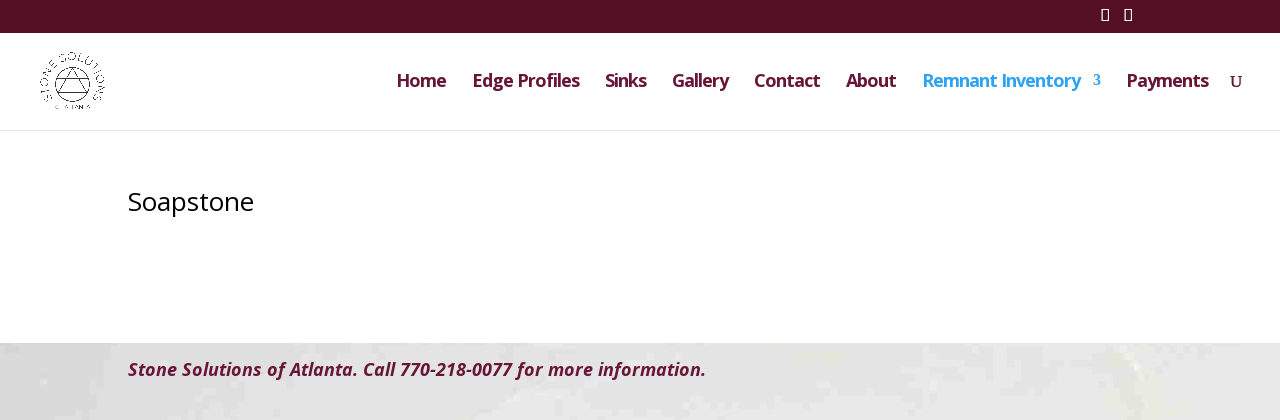

--- FILE ---
content_type: text/css
request_url: https://www.forstone.com/wp-content/cache/wpfc-minified/mk27985f/hci5e.css
body_size: 9229
content:
.owl-carousel{display:none;width:100%;-webkit-tap-highlight-color:transparent;position:relative;z-index:1}.owl-carousel .owl-stage{position:relative;-ms-touch-action:pan-Y;touch-action:manipulation;-moz-backface-visibility:hidden}.owl-carousel .owl-stage:after{content:".";display:block;clear:both;visibility:hidden;line-height:0;height:0}.owl-carousel .owl-stage-outer{position:relative;overflow:hidden;-webkit-transform:translateZ(0)}.owl-carousel .owl-item,.owl-carousel .owl-wrapper{-webkit-backface-visibility:hidden;-moz-backface-visibility:hidden;-ms-backface-visibility:hidden;-webkit-transform:translateZ(0);-moz-transform:translateZ(0);-ms-transform:translateZ(0)}.owl-carousel .owl-item{position:relative;min-height:1px;float:left;-webkit-backface-visibility:hidden;-webkit-tap-highlight-color:transparent;-webkit-touch-callout:none}.owl-carousel .owl-item img{display:block;width:100%}.owl-carousel .owl-dots.disabled,.owl-carousel .owl-nav.disabled{display:none}.owl-carousel .owl-dot,.owl-carousel .owl-nav .owl-next,.owl-carousel .owl-nav .owl-prev{cursor:pointer;-webkit-user-select:none;-moz-user-select:none;-ms-user-select:none;user-select:none}.owl-carousel .owl-nav button.owl-next,.owl-carousel .owl-nav button.owl-prev,.owl-carousel button.owl-dot{background:none;color:inherit;border:none;padding:0!important;font:inherit}.owl-carousel.owl-loaded{display:block}.owl-carousel.owl-loading{opacity:0;display:block}.owl-carousel.owl-hidden{opacity:0}.owl-carousel.owl-refresh .owl-item{visibility:hidden}.owl-carousel.owl-drag .owl-item{-ms-touch-action:pan-y;touch-action:pan-y;-webkit-user-select:none;-moz-user-select:none;-ms-user-select:none;user-select:none}.owl-carousel.owl-grab{cursor:move;cursor:-webkit-grab;cursor:grab}.owl-carousel.owl-rtl{direction:rtl}.owl-carousel.owl-rtl .owl-item{float:right}.no-js .owl-carousel{display:block}.owl-carousel .animated{-webkit-animation-duration:1s;animation-duration:1s;-webkit-animation-fill-mode:both;animation-fill-mode:both}.owl-carousel .owl-animated-in{z-index:0}.owl-carousel .owl-animated-out{z-index:1}.owl-carousel .fadeOut{-webkit-animation-name:fadeOut;animation-name:fadeOut}@-webkit-keyframes fadeOut{0%{opacity:1}to{opacity:0}}@keyframes fadeOut{0%{opacity:1}to{opacity:0}}.owl-height{-webkit-transition:height .5s ease-in-out;-o-transition:height .5s ease-in-out;transition:height .5s ease-in-out}.owl-carousel .owl-item .owl-lazy{opacity:0;-webkit-transition:opacity .4s ease;-o-transition:opacity .4s ease;transition:opacity .4s ease}.owl-carousel .owl-item .owl-lazy:not([src]),.owl-carousel .owl-item .owl-lazy[src^=""]{max-height:0}.owl-carousel .owl-item img.owl-lazy{-webkit-transform-style:preserve-3d;transform-style:preserve-3d}.owl-carousel .owl-video-wrapper{position:relative;height:100%;background:#000}.owl-carousel .owl-video-play-icon{position:absolute;height:80px;width:80px;left:50%;top:50%;margin-left:-40px;margin-top:-40px;background:url([data-uri]) no-repeat;cursor:pointer;z-index:1;-webkit-backface-visibility:hidden;-webkit-transition:-webkit-transform .1s ease;transition:-webkit-transform .1s ease;-o-transition:transform .1s ease;transition:transform .1s ease;transition:transform .1s ease,-webkit-transform .1s ease}.owl-carousel .owl-video-play-icon:hover{-webkit-transform:scale(1.3);transform:scale(1.3)}.owl-carousel .owl-video-playing .owl-video-play-icon,.owl-carousel .owl-video-playing .owl-video-tn{display:none}.owl-carousel .owl-video-tn{opacity:0;height:100%;background-position:50%;background-repeat:no-repeat;background-size:contain;-webkit-transition:opacity .4s ease;-o-transition:opacity .4s ease;transition:opacity .4s ease}.owl-carousel .owl-video-frame{position:relative;z-index:1;height:100%;width:100%}.owl-nav{margin-top:5px}.owl-next,.owl-prev{opacity:.6;display:inline-block;-webkit-transform:translateY(-50%);transform:translateY(-50%)}.owl-next:before,.owl-prev:before{font-family:ETmodules}.owl-next:hover,.owl-prev:hover{opacity:1}.owl-prev{text-align:left;left:-43px}.owl-next,.owl-prev{top:50%;position:absolute;z-index:100}.owl-next{text-align:right;right:-40px}.owl-nav.arrow_size_large .owl-prev{left:-30px}.owl-nav.arrow_size_large .owl-next{right:-25px}.owl-nav.arrow_size_medium .owl-prev{left:-43px}.owl-nav.arrow_size_medium.owl-next{right:-40px}.owl-nav.arrow_size_small .owl-prev{left:-33px}.owl-nav.arrow_size_small .owl-next{right:-30px}.owl-next:before{content:"5"}.owl-next:before,.owl-prev:before{vertical-align:text-bottom;font-size:56px}.owl-prev:before{content:"4"}.owl-nav.arrow_size_large .owl-next:before,.owl-nav.arrow_size_large .owl-prev:before{font-size:84px}.owl-nav.arrow_size_medium .owl-next:before,.owl-nav.arrow_size_medium .owl-prev:before{font-size:56px}.owl-nav.arrow_size_small .owl-next:before,.owl-nav.arrow_size_small .owl-prev:before{font-size:28px}.owl-dots{text-align:center;margin-top:10px}.owl-dot{display:inline-block;width:8px;height:8px;margin:0 4px;border-radius:50%}.owl-dot.active{opacity:.6;-webkit-transition-duration:.5s;-o-transition-duration:.5s;transition-duration:.5s}.dp_oc_item h2{font-size:14px}.dp_oc_image_title,.dp_oc_post_title{margin:10px 0 0;line-height:1.7em;word-wrap:break-word}.et_pb_bg_layout_dark .dp_oc_item .dp_oc_post_meta a,.et_pb_bg_layout_light .dp_oc_item .dp_oc_post_meta a{color:inherit}.et_pb_bg_layout_dark .owl-dots .owl-dot{background-color:#fff}.et_pb_bg_layout_light .owl-dots .owl-dot{background-color:#666}#left-area .dp_oc_post_meta,.dp_oc_post_meta{padding-bottom:0}.dp_oc_post_excerpt{margin-top:6px}.dp_oc_read_more_link{display:block}.dp_ocp_read_more_button{margin-top:16px}.dp_ocp_read_more_button .et_pb_button{display:inline-block}.dp_ocp_read_more_button .et_pb_button:after,.dp_ocp_read_more_button .et_pb_button:before{content:attr(data-icon)}.dp_custom_field_name{font-weight:700}.owl-next.disabled,.owl-prev.disabled{display:none!important}.et_pb_fullwidth_section .owl-carousel .owl-nav.arrow_size_large .owl-prev,.et_pb_fullwidth_section .owl-carousel .owl-nav.arrow_size_medium .owl-prev,.et_pb_fullwidth_section .owl-carousel .owl-nav.arrow_size_small .owl-prev,.et_pb_fullwidth_section .owl-carousel .owl-nav .owl-prev{left:-3px}.et_pb_fullwidth_section .owl-carousel .owl-nav.arrow_size_large .owl-next,.et_pb_fullwidth_section .owl-carousel .owl-nav.arrow_size_medium .owl-prev,.et_pb_fullwidth_section .owl-carousel .owl-nav.arrow_size_small .owl-prev,.et_pb_fullwidth_section .owl-carousel .owl-nav .owl-next{right:0}.et_pb_dp_oc_custom_fw .owl-item .dp_oc_image_content,.et_pb_dp_oc_custom_fw .owl-item .dp_oc_image_title,.et_pb_dp_oc_fw .owl-item .dp_custom_field,.et_pb_dp_oc_fw .owl-item .dp_oc_post_excerpt,.et_pb_dp_oc_fw .owl-item .dp_oc_post_meta,.et_pb_dp_oc_fw .owl-item .dp_oc_post_title{padding:0 10px 10px}.dp_ocp_hash_image{width:60px}.dpoc-align-center{text-align:center}.dpoc-align-right{text-align:right}.dpoc-align-left{text-align:left}.dp-ocp-popup-modal .mfp-close{color:#000!important;top:1px;right:8px;font-size:3em}iframe#dp-ocp-popup-modal-iframe{background-color:#fff}.et-fb-loader-wrapper{position:absolute;left:50%;top:50%;margin:-50px auto auto -50px;background:#fff;width:100px;height:100px;border-radius:100px;-webkit-box-shadow:0 5px 30px rgba(43,135,218,.15);box-shadow:0 5px 30px rgba(43,135,218,.15);-webkit-animation:et-fb-loader-wrapper ease infinite 1.5s;animation:et-fb-loader-wrapper ease infinite 1.5s}.et-fb-loader{position:absolute;left:50%;top:50%;margin:-6px auto auto -6px;width:12px;height:12px;border-radius:12px;-webkit-box-shadow:0 -17px #7e3bd0,17px 0 #7e3bd0,0 17px #7e3bd0,-17px 0 #7e3bd0;box-shadow:0 -17px #7e3bd0,17px 0 #7e3bd0,0 17px #7e3bd0,-17px 0 #7e3bd0;-webkit-animation:et-fb-loader ease infinite 3s;animation:et-fb-loader ease infinite 3s}@-webkit-keyframes et-fb-loader{0%{-webkit-box-shadow:0 -17px #7e3bd0,17px 0 #29c4a9,0 17px #7e3bd0,-17px 0 #29c4a9;box-shadow:0 -17px #7e3bd0,17px 0 #29c4a9,0 17px #7e3bd0,-17px 0 #29c4a9}25%{-webkit-box-shadow:17px 0 #2b87da,0 17px #29c4a9,-17px 0 #2b87da,0 -17px #29c4a9;box-shadow:17px 0 #2b87da,0 17px #29c4a9,-17px 0 #2b87da,0 -17px #29c4a9}50%{-webkit-box-shadow:0 17px #2b87da,-17px 0 #ff9232,0 -17px #2b87da,17px 0 #ff9232;box-shadow:0 17px #2b87da,-17px 0 #ff9232,0 -17px #2b87da,17px 0 #ff9232}75%{-webkit-box-shadow:-17px 0 #7e3bd0,0 -17px #ff9232,17px 0 #7e3bd0,0 17px #ff9232;box-shadow:-17px 0 #7e3bd0,0 -17px #ff9232,17px 0 #7e3bd0,0 17px #ff9232}to{-webkit-box-shadow:0 -17px #7e3bd0,17px 0 #29c4a9,0 17px #7e3bd0,-17px 0 #29c4a9;box-shadow:0 -17px #7e3bd0,17px 0 #29c4a9,0 17px #7e3bd0,-17px 0 #29c4a9}}@keyframes et-fb-loader{0%{-webkit-box-shadow:0 -17px #7e3bd0,17px 0 #29c4a9,0 17px #7e3bd0,-17px 0 #29c4a9;box-shadow:0 -17px #7e3bd0,17px 0 #29c4a9,0 17px #7e3bd0,-17px 0 #29c4a9}25%{-webkit-box-shadow:17px 0 #2b87da,0 17px #29c4a9,-17px 0 #2b87da,0 -17px #29c4a9;box-shadow:17px 0 #2b87da,0 17px #29c4a9,-17px 0 #2b87da,0 -17px #29c4a9}50%{-webkit-box-shadow:0 17px #2b87da,-17px 0 #ff9232,0 -17px #2b87da,17px 0 #ff9232;box-shadow:0 17px #2b87da,-17px 0 #ff9232,0 -17px #2b87da,17px 0 #ff9232}75%{-webkit-box-shadow:-17px 0 #7e3bd0,0 -17px #ff9232,17px 0 #7e3bd0,0 17px #ff9232;box-shadow:-17px 0 #7e3bd0,0 -17px #ff9232,17px 0 #7e3bd0,0 17px #ff9232}to{-webkit-box-shadow:0 -17px #7e3bd0,17px 0 #29c4a9,0 17px #7e3bd0,-17px 0 #29c4a9;box-shadow:0 -17px #7e3bd0,17px 0 #29c4a9,0 17px #7e3bd0,-17px 0 #29c4a9}}@-webkit-keyframes et-fb-loader-wrapper{0%,to{width:100px;height:100px;margin:-50px auto auto -50px;-webkit-box-shadow:0 5px 30px rgba(43,135,218,.15);box-shadow:0 5px 30px rgba(43,135,218,.15)}50%{width:70px;height:70px;margin:-35px auto auto -35px;-webkit-box-shadow:0 5px 15px rgba(43,135,218,.3);box-shadow:0 5px 15px rgba(43,135,218,.3)}}@keyframes et-fb-loader-wrapper{0%,to{width:100px;height:100px;margin:-50px auto auto -50px;-webkit-box-shadow:0 5px 30px rgba(43,135,218,.15);box-shadow:0 5px 30px rgba(43,135,218,.15)}50%{width:70px;height:70px;margin:-35px auto auto -35px;-webkit-box-shadow:0 5px 15px rgba(43,135,218,.3);box-shadow:0 5px 15px rgba(43,135,218,.3)}}.et_pb_dp_oc .owl-stage-outer{overflow:hidden}.et_pb_dp_oc .owl-stage-outer .owl-item{float:left}.owl-nav{margin-top:5px}.owl-next,.owl-prev{opacity:.6;display:inline-block;-webkit-transform:translateY(-50%);transform:translateY(-50%)}.owl-next:before,.owl-prev:before{font-family:ETmodules}.owl-next:hover,.owl-prev:hover{opacity:1}.owl-prev{text-align:left;left:-43px}.owl-next,.owl-prev{top:50%;position:absolute;z-index:100}.owl-next{text-align:right;right:-40px}.owl-nav.arrow_size_large .owl-prev{left:-30px}.owl-nav.arrow_size_large .owl-next{right:-25px}.owl-nav.arrow_size_medium .owl-prev{left:-43px}.owl-nav.arrow_size_medium.owl-next{right:-40px}.owl-nav.arrow_size_small .owl-prev{left:-33px}.owl-nav.arrow_size_small .owl-next{right:-30px}.owl-next:before{content:"5"}.owl-next:before,.owl-prev:before{vertical-align:text-bottom;font-size:56px}.owl-prev:before{content:"4"}.owl-nav.arrow_size_large .owl-next:before,.owl-nav.arrow_size_large .owl-prev:before{font-size:84px}.owl-nav.arrow_size_medium .owl-next:before,.owl-nav.arrow_size_medium .owl-prev:before{font-size:56px}.owl-nav.arrow_size_small .owl-next:before,.owl-nav.arrow_size_small .owl-prev:before{font-size:28px}.owl-dots{text-align:center;margin-top:10px}.owl-dot{display:inline-block;width:8px;height:8px;margin:0 4px;border-radius:50%}.owl-dot.active{opacity:.6;-webkit-transition-duration:.5s;-o-transition-duration:.5s;transition-duration:.5s}.dp_oc_item h2{font-size:14px}.dp_oc_image_title,.dp_oc_post_title{margin:10px 0 0;line-height:1.7em;word-wrap:break-word}.et_pb_bg_layout_dark .dp_oc_item .dp_oc_post_meta a,.et_pb_bg_layout_light .dp_oc_item .dp_oc_post_meta a{color:inherit}.et_pb_bg_layout_dark .owl-dots .owl-dot{background-color:#fff}.et_pb_bg_layout_light .owl-dots .owl-dot{background-color:#666}#left-area .dp_oc_post_meta,.dp_oc_post_meta{padding-bottom:0}.dp_oc_post_excerpt{margin-top:6px}.dp_oc_read_more_link{display:block}.dp_ocp_read_more_button{margin-top:16px}.dp_ocp_read_more_button .et_pb_button{display:inline-block}.dp_ocp_read_more_button .et_pb_button:after,.dp_ocp_read_more_button .et_pb_button:before{content:attr(data-icon)}.dp_custom_field_name{font-weight:700}.owl-next.disabled,.owl-prev.disabled{display:none!important}.et_pb_fullwidth_section .owl-carousel .owl-nav.arrow_size_large .owl-prev,.et_pb_fullwidth_section .owl-carousel .owl-nav.arrow_size_medium .owl-prev,.et_pb_fullwidth_section .owl-carousel .owl-nav.arrow_size_small .owl-prev,.et_pb_fullwidth_section .owl-carousel .owl-nav .owl-prev{left:-3px}.et_pb_fullwidth_section .owl-carousel .owl-nav.arrow_size_large .owl-next,.et_pb_fullwidth_section .owl-carousel .owl-nav.arrow_size_medium .owl-prev,.et_pb_fullwidth_section .owl-carousel .owl-nav.arrow_size_small .owl-prev,.et_pb_fullwidth_section .owl-carousel .owl-nav .owl-next{right:0}.et_pb_dp_oc_custom_fw .owl-item .dp_oc_image_content,.et_pb_dp_oc_custom_fw .owl-item .dp_oc_image_title,.et_pb_dp_oc_fw .owl-item .dp_custom_field,.et_pb_dp_oc_fw .owl-item .dp_oc_post_excerpt,.et_pb_dp_oc_fw .owl-item .dp_oc_post_meta,.et_pb_dp_oc_fw .owl-item .dp_oc_post_title{padding:0 10px 10px}.dp_ocp_hash_image{width:60px}.dpoc-align-center{text-align:center}.dpoc-align-right{text-align:right}.dpoc-align-left{text-align:left}.dp-ocp-popup-modal .mfp-close{color:#000!important;top:1px;right:8px;font-size:3em}iframe#dp-ocp-popup-modal-iframe{background-color:#fff}.et-fb-loader-wrapper{position:absolute;left:50%;top:50%;margin:-50px auto auto -50px;background:#fff;width:100px;height:100px;border-radius:100px;-webkit-box-shadow:0 5px 30px rgba(43,135,218,.15);box-shadow:0 5px 30px rgba(43,135,218,.15);-webkit-animation:et-fb-loader-wrapper ease infinite 1.5s;animation:et-fb-loader-wrapper ease infinite 1.5s}.et-fb-loader{position:absolute;left:50%;top:50%;margin:-6px auto auto -6px;width:12px;height:12px;border-radius:12px;-webkit-box-shadow:0 -17px #7e3bd0,17px 0 #7e3bd0,0 17px #7e3bd0,-17px 0 #7e3bd0;box-shadow:0 -17px #7e3bd0,17px 0 #7e3bd0,0 17px #7e3bd0,-17px 0 #7e3bd0;-webkit-animation:et-fb-loader ease infinite 3s;animation:et-fb-loader ease infinite 3s}@-webkit-keyframes et-fb-loader{0%{-webkit-box-shadow:0 -17px #7e3bd0,17px 0 #29c4a9,0 17px #7e3bd0,-17px 0 #29c4a9;box-shadow:0 -17px #7e3bd0,17px 0 #29c4a9,0 17px #7e3bd0,-17px 0 #29c4a9}25%{-webkit-box-shadow:17px 0 #2b87da,0 17px #29c4a9,-17px 0 #2b87da,0 -17px #29c4a9;box-shadow:17px 0 #2b87da,0 17px #29c4a9,-17px 0 #2b87da,0 -17px #29c4a9}50%{-webkit-box-shadow:0 17px #2b87da,-17px 0 #ff9232,0 -17px #2b87da,17px 0 #ff9232;box-shadow:0 17px #2b87da,-17px 0 #ff9232,0 -17px #2b87da,17px 0 #ff9232}75%{-webkit-box-shadow:-17px 0 #7e3bd0,0 -17px #ff9232,17px 0 #7e3bd0,0 17px #ff9232;box-shadow:-17px 0 #7e3bd0,0 -17px #ff9232,17px 0 #7e3bd0,0 17px #ff9232}to{-webkit-box-shadow:0 -17px #7e3bd0,17px 0 #29c4a9,0 17px #7e3bd0,-17px 0 #29c4a9;box-shadow:0 -17px #7e3bd0,17px 0 #29c4a9,0 17px #7e3bd0,-17px 0 #29c4a9}}@keyframes et-fb-loader{0%{-webkit-box-shadow:0 -17px #7e3bd0,17px 0 #29c4a9,0 17px #7e3bd0,-17px 0 #29c4a9;box-shadow:0 -17px #7e3bd0,17px 0 #29c4a9,0 17px #7e3bd0,-17px 0 #29c4a9}25%{-webkit-box-shadow:17px 0 #2b87da,0 17px #29c4a9,-17px 0 #2b87da,0 -17px #29c4a9;box-shadow:17px 0 #2b87da,0 17px #29c4a9,-17px 0 #2b87da,0 -17px #29c4a9}50%{-webkit-box-shadow:0 17px #2b87da,-17px 0 #ff9232,0 -17px #2b87da,17px 0 #ff9232;box-shadow:0 17px #2b87da,-17px 0 #ff9232,0 -17px #2b87da,17px 0 #ff9232}75%{-webkit-box-shadow:-17px 0 #7e3bd0,0 -17px #ff9232,17px 0 #7e3bd0,0 17px #ff9232;box-shadow:-17px 0 #7e3bd0,0 -17px #ff9232,17px 0 #7e3bd0,0 17px #ff9232}to{-webkit-box-shadow:0 -17px #7e3bd0,17px 0 #29c4a9,0 17px #7e3bd0,-17px 0 #29c4a9;box-shadow:0 -17px #7e3bd0,17px 0 #29c4a9,0 17px #7e3bd0,-17px 0 #29c4a9}}@-webkit-keyframes et-fb-loader-wrapper{0%,to{width:100px;height:100px;margin:-50px auto auto -50px;-webkit-box-shadow:0 5px 30px rgba(43,135,218,.15);box-shadow:0 5px 30px rgba(43,135,218,.15)}50%{width:70px;height:70px;margin:-35px auto auto -35px;-webkit-box-shadow:0 5px 15px rgba(43,135,218,.3);box-shadow:0 5px 15px rgba(43,135,218,.3)}}@keyframes et-fb-loader-wrapper{0%,to{width:100px;height:100px;margin:-50px auto auto -50px;-webkit-box-shadow:0 5px 30px rgba(43,135,218,.15);box-shadow:0 5px 30px rgba(43,135,218,.15)}50%{width:70px;height:70px;margin:-35px auto auto -35px;-webkit-box-shadow:0 5px 15px rgba(43,135,218,.3);box-shadow:0 5px 15px rgba(43,135,218,.3)}}.et_pb_dp_oc .owl-stage-outer{overflow:hidden}.et_pb_dp_oc .owl-stage-outer .owl-item{float:left}.et_pb_dp_oc_custom .owl-stage-outer{overflow:hidden}.et_pb_dp_oc_custom .owl-stage-outer .owl-item{float:left}.dp_ocp_lightbox_image_data{display:-ms-flexbox;display:flex;-ms-flex-direction:column;flex-direction:column}div.et-fb-modules-list li.et_fb_dp_oc_custom{background-color:#6bd45b!important;color:#000!important}div.et-fb-modules-list li.et_fb_dp_oc_custom:before{content:"S"!important;color:#000!important}div.et-fb-modules-list li.et_fb_dp_oc_fw{background-color:#6bd45b!important;color:#000!important}div.et-fb-modules-list li.et_fb_dp_oc_fw:before{content:"S"!important;color:#000!important}div.et-fb-modules-list li.et_fb_dp_oc_custom_fw{background-color:#6bd45b!important;color:#000!important}div.et-fb-modules-list li.et_fb_dp_oc_custom_fw:before{content:"S"!important;color:#000!important}#et-boc .et-fb-modules-list li.wpcp_useyourdrive:before{background-image:url("[data-uri]");background-position:50%;background-repeat:no-repeat;content:" "!important;height:16px}#et-boc .et-fb-modules-list li.wpcp_outofthebox:before{background-image:url("[data-uri]");background-position:50%;background-repeat:no-repeat;content:" "!important;height:16px}#et-boc .et-fb-modules-list li.wpcp_letsbox:before{background-image:url("[data-uri]");background-position:50%;background-repeat:no-repeat;content:" "!important;height:16px}#et-boc .et-fb-modules-list li.wpcp_shareonedrive:before{background-image:url("[data-uri]");background-position:50%;background-repeat:no-repeat;content:" "!important;height:16px}.wpcp-block-wrap{margin:0 auto;padding:0;-ms-flex-pack:center;justify-content:center;-ms-flex-align:center;align-items:center;background:#fff;border-radius:15px;-webkit-box-shadow:-1px 1px 5px 3px #dcdcdc;box-shadow:-1px 1px 5px 3px #dcdcdc;display:-ms-flexbox;display:flex;-ms-flex-direction:column;flex-direction:column}.wpcp-block-wrap .wpcp-block-logo{margin-bottom:20px}.wpcp-block-wrap .wpcp-block-logo svg{min-width:20px;min-height:20px;max-width:96px;max-height:96px}.wpcp-block-wrap .wpcp-block-buttons{display:none}.wpcp-block-wrap .wpcp-block-textblock{width:100%;opacity:0;max-height:0;-webkit-transition:all 1s ease-in-out;-o-transition:all 1s ease-in-out;transition:all 1s ease-in-out}.wpcp-block-wrap .wpcp-block-textblock textarea{display:block;width:100%;padding:15px;font-family:Consolas,Andale Mono WT,Andale Mono,Lucida Console,Lucida Sans Typewriter,DejaVu Sans Mono,Bitstream Vera Sans Mono,Liberation Mono,Nimbus Mono L,Monaco,Courier New,Courier,monospace;font-size:13px;font-weight:400;line-height:1.5;color:#495057;background-color:#fff;background-clip:padding-box;border-radius:3px;-webkit-transition:border-color .15s ease-in-out,-webkit-box-shadow .15s ease-in-out;transition:border-color .15s ease-in-out,-webkit-box-shadow .15s ease-in-out;-o-transition:border-color .15s ease-in-out,box-shadow .15s ease-in-out;transition:border-color .15s ease-in-out,box-shadow .15s ease-in-out;transition:border-color .15s ease-in-out,box-shadow .15s ease-in-out,-webkit-box-shadow .15s ease-in-out;border:2px solid #522058}.wpcp-block-wrap:hover .wpcp-block-textblock{max-height:300px;opacity:1}.wpcp-block-wrap .wpcp-block-textblock textarea:focus{border:2px solid #522058;-webkit-box-shadow:-1px 1px 5px 3px #dcdcdc;box-shadow:-1px 1px 5px 3px #dcdcdc;outline:0}.wpcp-block-wrap .wpcp-block-body,.wpcp-block-wrap .wpcp-block-footer{width:100%;-ms-flex-pack:center;justify-content:center;text-align:center}.wpcp-block-wrap .wpcp-block-body{padding:30px;width:100%}.wpcp-block-wrap .wpcp-block-footer{display:-ms-flexbox;display:flex;-ms-flex:1 0 100%;flex:1 0 100%;background:#522058;padding:10px}.wpcp-block-wrap .wpcp-block-footer svg{height:50px;max-height:none;max-width:none}